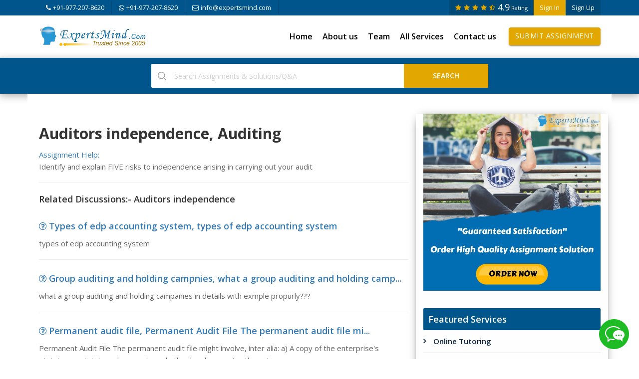

--- FILE ---
content_type: text/html; charset=utf-8
request_url: https://www.expertsmind.com/questions/auditors-independence-301164177.aspx
body_size: 13431
content:

<!DOCTYPE html>
<html lang="en">
<head id="hd1"><title>
	Auditors independence, Identify and explain FIVE risks to independence arising in, Auditing
</title>
    <!-- META TAGS -->
    <meta charset="utf-8" /><meta http-equiv="X-UA-Compatible" content="IE=edge" /><meta name="viewport" content="width=device-width, initial-scale=1" /><meta name="robots" content="index,follow" /><meta name="rating" content="General" /><meta name="revisit-after" content="2 days" /><meta http-equiv="distribution" content="Global" /><meta http-equiv="content-language" content="en-us" />
    
    <!-- GOOGLE FONT -->
    <link href="https://fonts.googleapis.com/css?family=Open+Sans:300,400,600,700%7CJosefin+Sans:600,700" rel="stylesheet" />
    <!-- FONTAWESOME ICONS -->
    <link rel="stylesheet" href="../prostyles/css/font-awesome.min.css" />
    <!-- ALL CSS FILES -->
    <link href="../prostyles/css/materialize.css" rel="stylesheet" /><link href="../prostyles/css/bootstrap.css" rel="stylesheet" /><link href="../prostyles/css/style.css" rel="stylesheet" />
    <!-- RESPONSIVE.CSS ONLY FOR MOBILE AND TABLET VIEWS -->
    <link href="../prostyles/css/style-mob.css" rel="stylesheet" /><link href="../prostyles/images/icon.jpg" defer="" async="" title="Assignment Help" rel="shortcut icon" type="image/x-icon" />
    <!-- HTML5 Shim and Respond.js IE8 support of HTML5 elements and media queries -->
    <!-- WARNING: Respond.js doesn't work if you view the page via file:// -->
    <!--[if lt IE 9]>
	<script src="js/html5shiv.js"></script>
	<script src="js/respond.min.js"></script>
	<![endif]-->
	<script language="javascript" type="text/javascript" src="../prostyles/js/Validator.js" >
</script>
      
<script language="javascript" type="text/javascript">
         function ISPageValidated()
         {
           
          
           if(!ISControlsEmptyORblank("txtName","Please enter your name!"))
           {
             return false;
           }
           if(!ISControlsEmptyORblank("txtEmail","Please enter your email!"))
           {
             return false;
           }
           if(!ValidateEmail("txtEmail", "Invalid email address! Please enter correct email!"))
           {
            return false;
           }
           if(!ISControlsEmptyORblank("txtReply","Please write your message!"))
           {
             return false;
           }
           if(!ISControlsEmptyORblank("txtCAP","Please code!"))
           {
             return false;
           }
           
        }
           
</script>
<meta name="description" content="Auditing Assignment Help, Auditors independence, Identify and explain FIVE risks to independence arising in carrying out your audit" /><meta name="keywords" content="Assignment Help, Auditors independence, Homework Help, Auditing" /><link rel="canonical" href="https://www.expertsmind.com/questions/auditors-independence-301164177.aspx" /></head>

<body>
<form method="post" action="/questions/auditors-independence-301164177.aspx" onsubmit="javascript:return WebForm_OnSubmit();" id="frm1">
<div class="aspNetHidden">
<input type="hidden" name="__EVENTTARGET" id="__EVENTTARGET" value="" />
<input type="hidden" name="__EVENTARGUMENT" id="__EVENTARGUMENT" value="" />
<input type="hidden" name="__VIEWSTATE" id="__VIEWSTATE" value="/[base64]/[base64]/[base64]/[base64]/pSylCN5oILylpFeOArNzpRYhEg==" />
</div>

<script type="text/javascript">
//<![CDATA[
var theForm = document.forms['frm1'];
if (!theForm) {
    theForm = document.frm1;
}
function __doPostBack(eventTarget, eventArgument) {
    if (!theForm.onsubmit || (theForm.onsubmit() != false)) {
        theForm.__EVENTTARGET.value = eventTarget;
        theForm.__EVENTARGUMENT.value = eventArgument;
        theForm.submit();
    }
}
//]]>
</script>


<script src="/WebResource.axd?d=bWLPZmaowK3J7BdJG1GXmtSQMrxDIE_f9rI857uy9F_Ro2q0Wetm1K9TpLWVoixen8of0H-aJESemEOYROUviAtiZhk1&amp;t=638562310700000000" type="text/javascript"></script>


<script src="/WebResource.axd?d=20KsVmMI1kcJHXm1oUTJg3kcWgExMJHcWn83TQqU_bQz7Y-mwpuHqVc0vrZqH27fdTJ7qdbL1yybn02LH74soeuaFtN4FUb2NiVnN7fFjMrKs26R0&amp;t=638562310700000000" type="text/javascript"></script>
<script type="text/javascript">
//<![CDATA[
function WebForm_OnSubmit() {
if (typeof(ValidatorOnSubmit) == "function" && ValidatorOnSubmit() == false) return false;
return true;
}
//]]>
</script>

<div class="aspNetHidden">

	<input type="hidden" name="__VIEWSTATEGENERATOR" id="__VIEWSTATEGENERATOR" value="F3CDE0ED" />
	<input type="hidden" name="__EVENTVALIDATION" id="__EVENTVALIDATION" value="/wEdABKB1xDwLAeEJKS4okpMYb4qNoS9AISov7PjvsVRXbXhXLgE12/tvllIyyKzVvxTi2xFPBURf7gWnmRp5SENAjsaNe4jEvpemFMWaKmXCm9ubU+e6kLKNWsSr9Q8RUZDWnP78UDhzarpmUZPb0HDPd0MWQQj3WXrFGw4ShL9gxjHn8QyaYlgmdO2DuC5UeAwRCyoYOJ4T5BWegt7r5CYBy54+e3gjZb8EbSZLO7tL90c8C8M6KO/d4AFw3SPvk30Kn66tvaDe2D21vMHooZ6WRnCozoJZpuXxkpOVJKRbHyuHkMHZh9ZuPBRie2vA/HfoRJTfaHv1ghhL5nZvb+cAhv26ZrDuRFHb2U0XavXGzaR80kRUDzVYXZmiNJFHzyVimV1v2Lr5F/a1T06fo9u3Y7v+WTtGQ==" />
</div>
     

    <!--HEADER SECTION-->
     
      <!-- MOBILE MENU -->
        <section>
            <div class="ed-mob-menu">
                <div class="ed-mob-menu-con">
                    <div class="ed-mm-left">
                        <div class="wed-logo">
                            <a href="https://www.expertsmind.com/">
                                <img src="https://www.expertsmind.com/prostyles/images/logo.png" alt="Assignment Help" />
                            </a>
                        </div>
                    </div>
                    <div class="ed-mm-right">
                        <div class="ed-mm-menu">
                            <a href="javascript:void(0);" class="ed-micon"><i class="fa fa-bars"></i></a>
                            <div class="ed-mm-inn">
                                <a href="javascript:void(0);" class="ed-mi-close"><i class="fa fa-times"></i></a>
                                <h4>User Account</h4>
                                <ul>
                                    
                                    <li><a href='javascript:void(0);' data-toggle='modal' data-target='#modal1'>Sign In</a></li>
                                    <li><a href='javascript:void(0);' data-toggle='modal' data-target='#modal2'>Sign Up</a></li>
                                </ul>
                                <h4>All Pages</h4>
                                <ul>
                                    <li><a href="https://www.expertsmind.com/">Home</a></li>
                                    <li><a href="https://www.expertsmind.com/about-us.aspx">About us</a></li>
                                    <li><a href="https://www.expertsmind.com/experts-team.aspx">Team</a></li>
                                    <li><a href="https://www.expertsmind.com/services.aspx">All Services</a></li>
                                    <li><a href="https://www.expertsmind.com/contact-us.aspx">Contact us</a></li>
                                    <li>
                                        <a href="https://www.expertsmind.com/free-quote-assignment-submission.aspx" class="btn bann-btn-1" style="margin: 12px 0 0 15px;">Submit Assignment</a></li>
                                    
                                </ul>
                            </div>
                        </div>
                    </div>
                </div>
            </div>
        </section>
      
              
                
                     
                
               
                    
 <script>(function(D){function f(){function n(n,e){e=D.createElement("script");e.src="https://image.providesupport.com/"+n,D.body.appendChild(e)}n("js/061o6xwdsfc4c1fkgm1odcypm8/safe-standard-sync.js?ps_h=shIp&ps_t="+Date.now()),n("sjs/static.js")}D.readyState=="complete"?f():window.addEventListener("load",f)})(document)</script><noscript><div style="display:inline"><a href="https://messenger.providesupport.com/messenger/061o6xwdsfc4c1fkgm1odcypm8.html">Customer Service Chat</a></div></noscript>
    
               

        <!--HEADER SECTION-->
        <section>
            <!-- TOP BAR -->
            <div class="ed-top">
                <div class="container">
                    <div class="row">
                        <div class="col-md-12">
                            <div class="ed-com-t1-left">
                                <ul>
                                    <li><a href="javascript:void(0);"><i class="fa fa-phone" aria-hidden="true"></i>+91-977-207-8620</a>
                                    </li>
                                   <li><a href="https://wa.me/919772078620" target="_blank" rel="nofolllow"><i class="fa fa-whatsapp" aria-hidden="true"></i>+91-977-207-8620</a>
                                </li>
                                    <li><a href="/cdn-cgi/l/email-protection#d6bfb8b0b996b3aea6b3a4a2a5bbbfb8b2f8b5b9bb"><i class="fa fa-envelope-o" aria-hidden="true"></i><span class="__cf_email__" data-cfemail="5c35323a331c39242c392e282f31353238723f3331">[email&#160;protected]</span></a>
                                    </li>
                                </ul>
                            </div>
                            <div class="ed-com-t1-right">
                                <ul>
                                    <li><a href='javascript:void(0);' data-toggle='modal' data-target='#modal1'>Sign In</a>
                                    </li>
                                    <li><a href='javascript:void(0);' data-toggle='modal' data-target='#modal2'>Sign Up</a>
                                    </li>
                                </ul>
                            </div>
                            <div class="ed-com-t1-social user-rating">
                                <ul>
                                    <li><a href="https://www.expertsmind.com/customers-speak.aspx"><i class="fa fa-star"></i><i class="fa fa-star"></i><i class="fa fa-star"></i><i class="fa fa-star"></i><i class="fa fa-star-half-o"></i><span>4.9</span> <small>Rating</small></a></li>
                                </ul>
                            </div>
                        </div>
                    </div>
                </div>
            </div>

            <!-- LOGO AND MENU SECTION -->
            <div class="top-logo" data-spy="affix" data-offset-top="250">
                <div class="container">
                    <div class="row">
                        <div class="col-md-12">
                            <div class="wed-logo">
                                <a href="https://www.expertsmind.com/">
                                    <img src="https://www.expertsmind.com/prostyles/images/logo.png" alt="Assignment Help" />
                                </a>
                            </div>
                            <div class="main-menu">
                                <ul>
                                    <li><a href="https://www.expertsmind.com/">Home</a>
                                    </li>
                                    <li class="about-menu">
                                        <a href="https://www.expertsmind.com/about-us.aspx" class="mm-arr">About us</a>
                                        <!-- MEGA MENU 1 -->
                                        
                                    </li>
                                    <li><a href="https://www.expertsmind.com/experts-team.aspx">Team</a></li>
                                    <li><a href="https://www.expertsmind.com/services.aspx">All Services</a></li>
                                    <li><a href="https://www.expertsmind.com/contact-us.aspx">Contact us</a></li>
                                    <li>
                                        <a href="https://www.expertsmind.com/free-quote-assignment-submission.aspx" class="btn bann-btn-1" style="margin: 12px 0 0 15px;">Submit Assignment</a></li>
                                  
                                        
                                </ul>
                            </div>
                        </div>

                        <div class="all-drop-down-menu">
                        </div>

                    </div>
                </div>
            </div>
            <div class="search-top">
                <div class="container">
                    <div class="row">
                        <div class="col-md-12">
                            <div class="search-form">
                               <div id="header1_PnlButtonSearch" onkeypress="javascript:return WebForm_FireDefaultButton(event, &#39;header1_btnHeadSubmit&#39;)">
	
                              
                                    <div class="sf-type">
                                        <div class="sf-input">
                                            <input name="header1$txtSearch" type="text" id="header1_txtSearch" placeholder="Search Assignments &amp; Solutions/Q&amp;A" />

                                        </div>
                                        
                                    </div>
                                    <div class="sf-submit">
                                        
                                        <input type="submit" name="header1$btnHeadSubmit" value="Search" onclick="javascript:WebForm_DoPostBackWithOptions(new WebForm_PostBackOptions(&quot;header1$btnHeadSubmit&quot;, &quot;&quot;, true, &quot;&quot;, &quot;&quot;, false, false))" id="header1_btnHeadSubmit" />
                                    </div>
                                   
                                
</div>
                            </div>
                        </div>
                    </div>
                </div>
            </div>
        </section>
        <!--END HEADER SECTION-->
          <section>
            <!-- LOGIN SECTION -->
            <div id="modal1" class="modal fade" role="dialog">
                <div class="log-in-pop">
                    <div class="log-in-pop-left">
                        <h1>Login...</h1>
                        <p>Already have an account? Get multiple benefits of using own account!</p>
                        <h4>Your username is your Emailid</h4>
                        <h4>Keep your password safe, dont share with others</h4>
                             
                       
                    </div>
                    <div class="log-in-pop-right">
                        <a href="#" class="pop-close" data-dismiss="modal">
                            <img src="https://www.expertsmind.com/prostyles/images/cancel.png" alt="Assignment Help" />
                        </a>
                        <h4>Login</h4>
                        <p>Login in your account..!</p>
                        <div id="header1_PnlLogin" onkeypress="javascript:return WebForm_FireDefaultButton(event, &#39;header1_imglogin&#39;)">
	
                        
                      
                        <logged class="s12">
                            <div>
                                <div class="input-field s12">
                                    
                                    <input name="header1$txtUserName" type="text" maxlength="40" id="header1_txtUserName" placeholder="you@example.com" class="validate" />
                                    <label>Username(Emailid)</label>
                                    
                                </div>
                            </div>
                            <div>
                                <div class="input-field s12">
                                    
                                    <input name="header1$txtPassword" type="password" maxlength="30" id="header1_txtPassword" class="validate" />
                                    <label>Password</label>
                                        
                                </div>
                            </div>
                            <div>
                                <div class="s12 log-ch-bx">
                                    <p>
                                        <input type="checkbox" id="test5" />
                                        <label for="test5">Remember me</label>
                                    </p>
                                </div>
                            </div>
                            <div>
                                <div class="input-field s4">
                                    
                                     <input type="submit" name="header1$imglogin" value="Login" onclick="javascript:WebForm_DoPostBackWithOptions(new WebForm_PostBackOptions(&quot;header1$imglogin&quot;, &quot;&quot;, true, &quot;Login&quot;, &quot;&quot;, false, false))" id="header1_imglogin" class="waves-effect waves-light log-in-btn" />
                                </div>
                            </div>
                            <div>
                            <span id="header1_RequiredFieldValidator1" style="color:Red;visibility:hidden;">(*)Please enter your emailid!</span>
                            <br /><span id="header1_RequiredFieldValidator2" style="color:Red;visibility:hidden;">(*)Please enter right password!</span>
                            
                            </div>
                            <div>
                                <div class="input-field s12"><a href="javascript:void(0);" data-dismiss="modal" data-toggle="modal" data-target="#modal3">Forgot password</a> | <a href="javascript:void(0);" data-dismiss="modal" data-toggle="modal" data-target="#modal2">Create a new account</a> </div>
                            </div>
                        </logged>
                        
</div>
                    </div>
                </div>
            </div>
            <!-- REGISTER SECTION -->
            <div id="modal2" class="modal fade" role="dialog">
                <div class="log-in-pop">
                    <div class="log-in-pop-left">
                        <h1>Create New...</h1>
                        <p>Don't have an account? Create your account in less than a minutes, </p>
                     <h4>Enter Right Emailid to Get New Account Activated!</h4>
                     <h4>Carefully Write Password & Keep Remembered!</h4>
                        
                    </div>
                    <div class="log-in-pop-right">
                        <a href="#" class="pop-close" data-dismiss="modal">
                            <img src="https://www.expertsmind.com/prostyles/images/cancel.png" alt="assignment help" />
                        </a>
                        <h4>Create New Account</h4>
                        
                        <div id="header1_pnlRegister" onkeypress="javascript:return WebForm_FireDefaultButton(event, &#39;header1_imgregister&#39;)">
	
                        
                        <logged class="s12">
                            <div>
                                <div class="input-field s12">
                                    
                                     <input name="header1$txtUserFirstName" type="text" maxlength="25" id="header1_txtUserFirstName" class="validate" /><br />
                              
                                    <label>Enter Name</label>
                                    </div>
                            </div>
                            
                            <div>
                                <div class="input-field s12">
                                    
                                     <input name="header1$txtUserEmail" type="text" maxlength="40" id="header1_txtUserEmail" class="validate" /><br />
                              
                                    <label>Emailid(Username)</label>
                                     
                                </div>
                            </div>
                            
                            <div>
                                <div class="input-field s12">
                                    
                                    <input name="header1$txtregpassword" type="password" maxlength="30" id="header1_txtregpassword" class="validate" />
                                    <label>Password</label>
                                    
                                </div>
                            </div>
                            <div>
                                <div class="input-field s12">
                                    <input name="header1$txtCap" type="text" maxlength="50" id="header1_txtCap" class="validate" />
                                    <label>Verification Code</label>
                                    
                                </div>
                            </div>

                            
                            <div>
                                <div class="input-field s4">
                                    
                                    <div style='background-color:White;' ><img src="CaptchaImage.axd?guid=79cdfe17-2a33-44f3-97f1-cda312f880be" border="0" alt="Captcha" width="120" height="32" /></div>
                                    
                                    <input type="submit" name="header1$imgregister" value="Register" onclick="javascript:WebForm_DoPostBackWithOptions(new WebForm_PostBackOptions(&quot;header1$imgregister&quot;, &quot;&quot;, true, &quot;Register&quot;, &quot;&quot;, false, false))" id="header1_imgregister" class="waves-effect waves-light log-in-btn" />
                                </div>
                            </div>
                           
                            <div>
                                <div class="input-field s12"><a href="javascript:void(0);" data-dismiss="modal" data-toggle="modal" data-target="#modal1">Have an account? Login Here..</a> </div>
                            </div>
                            <div>
                               <span id="header1_RequiredFieldValidator4" style="color:Red;visibility:hidden;">(*)Enter your name</span>
                              ,<span id="header1_RequiredFieldValidator8" style="color:Red;visibility:hidden;">(*)Enter your emailid as username</span>
                              ,<span id="header1_RequiredFieldValidator6" style="color:Red;visibility:hidden;">(*)Enter enter password</span>
                               ,<span id="header1_RequiredFieldValidator7" style="color:Red;visibility:hidden;">(*)Enter enter verification string</span>
                              
                            </div>
                        </logged>
                        
</div>
                    </div>
                </div>
            </div>
            <!-- FORGOT SECTION -->
            <div id="modal3" class="modal fade" role="dialog">
                <div class="log-in-pop">
                    <div class="log-in-pop-left">
                        <h1>Recover... </h1>
                        <p>Forgot password? how can I recover my password now!</p>
                         <h4>Please enter right email to get password!</h4>
                        
                    </div>
                    <div class="log-in-pop-right">
                        <a href="#" class="pop-close" data-dismiss="modal">
                            <img src="https://www.expertsmind.com/prostyles/images/cancel.png" alt="assignment help" />
                        </a>
                        <h4>Retrive Password</h4>
                        <p>Enter right registered email to receive password! </p>
                       
                        <logged class="s12">
                        <div id="header1_PnlForgot" onkeypress="javascript:return WebForm_FireDefaultButton(event, &#39;header1_btnrecoverpassword&#39;)">
	
                            <div>
                                <div class="input-field s12">
                                    
                                    <input name="header1$txtpasswordrecover" type="text" maxlength="50" id="header1_txtpasswordrecover" class="validate" />
                                    <label>Enter your emailid(Username)</label>
                                  
                                </div>
                            </div>
                            <div>
                                <div class="input-field s4">
                                    <input type="submit" name="header1$btnrecoverpassword" value="Submit" onclick="javascript:WebForm_DoPostBackWithOptions(new WebForm_PostBackOptions(&quot;header1$btnrecoverpassword&quot;, &quot;&quot;, true, &quot;Forgot&quot;, &quot;&quot;, false, false))" id="header1_btnrecoverpassword" class="waves-effect waves-light log-in-btn" />
                                    
                                </div>
                            </div>
                            <div>  <span id="header1_RequiredFieldValidator3" style="color:Red;visibility:hidden;">(*)Please enter registered emailid!</span>
                            </div>
                            <div>
                                <div class="input-field s12"><a href="javascript:void(0);" data-dismiss="modal" data-toggle="modal" data-target="#modal1">Have an account? Login Here</a> | <a href="javascript:void(0);" data-dismiss="modal" data-toggle="modal" data-target="#modal2">Create a new account</a> </div>
                            </div>
                            
</div>
                        </logged>
                    </div>
                </div>
            </div>
        </section>  
     
     
    <!--END HEADER SECTION-->

    <!--SECTION START-->
    <section>
        <div class="container com-sp pad-bot-70 pg-inn">
            <div class="row">
                <div class="cor">

                    <div class="col-md-8">
                        <div class="cor-con-mid">
                            <div class="">
                                <h2>Auditors independence, Auditing</h2>
                                <span><a href="https://www.expertsmind.com/">Assignment Help:</a></span>
                                
                            </div>
                            <div class="cor-p4">
                                 <span id="lblQuestion">Identify and explain FIVE risks to independence arising in carrying out your audit </span>
                                 <hr />
                                 <h4>Related Discussions:- </b> Auditors independence</h4>
                                 <div id="similar" class="tab-pane fade active in">
                                <div class="cor-con-mid">
                                    
                                    
                                    <table id="dlRelatedPosts" cellspacing="0" style="width:100%;border-collapse:collapse;">
	<tr>
		<td>
                                    
                                    <div class="similar-questions">
                                        <a href="#">
                                            <h4><i class="fa fa-question-circle-o" aria-hidden="true"></i>  <a href="#"><span id="dlRelatedPosts_lblTitle_0"><a href='https://www.expertsmind.com/questions/types-of-edp-accounting-system-30132734.aspx'   target='_balnk'    >Types of edp accounting system, types of edp accounting system</a></span></a></h4>
                                        </a>
                                        <p><span id="dlRelatedPosts_lblContent_0">types of edp accounting system</span></p>

                                    </div>
                                  </td>
	</tr><tr>
		<td>
                                    
                                    <div class="similar-questions">
                                        <a href="#">
                                            <h4><i class="fa fa-question-circle-o" aria-hidden="true"></i>  <a href="#"><span id="dlRelatedPosts_lblTitle_1"><a href='https://www.expertsmind.com/questions/group-auditing-and-holding-campnies-30179820.aspx'   target='_balnk'    >Group auditing and holding campnies, what a group auditing and holding camp...</a></span></a></h4>
                                        </a>
                                        <p><span id="dlRelatedPosts_lblContent_1">what a group auditing and holding campanies in details with exmple propurly???</span></p>

                                    </div>
                                  </td>
	</tr><tr>
		<td>
                                    
                                    <div class="similar-questions">
                                        <a href="#">
                                            <h4><i class="fa fa-question-circle-o" aria-hidden="true"></i>  <a href="#"><span id="dlRelatedPosts_lblTitle_2"><a href='https://www.expertsmind.com/questions/permanent-audit-file-30130080.aspx'   target='_balnk'    >Permanent audit file, Permanent Audit File      The permanent audit file mi...</a></span></a></h4>
                                        </a>
                                        <p><span id="dlRelatedPosts_lblContent_2">Permanent Audit File      The permanent audit file might involve, inter alia:    a) A copy of the enterprise's statutes or statutory documents and other legal governing the enterpr</span></p>

                                    </div>
                                  </td>
	</tr><tr>
		<td>
                                    
                                    <div class="similar-questions">
                                        <a href="#">
                                            <h4><i class="fa fa-question-circle-o" aria-hidden="true"></i>  <a href="#"><span id="dlRelatedPosts_lblTitle_3"><a href='https://www.expertsmind.com/questions/control-document-30192728.aspx'   target='_balnk'    >Control Document, What are the strength of Stock transfer note</a></span></a></h4>
                                        </a>
                                        <p><span id="dlRelatedPosts_lblContent_3">What are the strength of Stock transfer note</span></p>

                                    </div>
                                  </td>
	</tr><tr>
		<td>
                                    
                                    <div class="similar-questions">
                                        <a href="#">
                                            <h4><i class="fa fa-question-circle-o" aria-hidden="true"></i>  <a href="#"><span id="dlRelatedPosts_lblTitle_4"><a href='https://www.expertsmind.com/questions/audit-procedures-for-obtaining-audit-evidence-301109091.aspx'   target='_balnk'    >Audit procedures for obtaining audit evidence, Question:      Part A     (i...</a></span></a></h4>
                                        </a>
                                        <p><span id="dlRelatedPosts_lblContent_4">Question:      Part A     (i) List and define five audit procedures for obtaining audit evidence.    (ii) Why is it necessary to obtain corroborating evidence for inquiry and obser</span></p>

                                    </div>
                                  </td>
	</tr><tr>
		<td>
                                    
                                    <div class="similar-questions">
                                        <a href="#">
                                            <h4><i class="fa fa-question-circle-o" aria-hidden="true"></i>  <a href="#"><span id="dlRelatedPosts_lblTitle_5"><a href='https://www.expertsmind.com/questions/provision-and-accruals-30130348.aspx'   target='_balnk'    >Provision and accruals, Provision and Accruals      Previous to we consider...</a></span></a></h4>
                                        </a>
                                        <p><span id="dlRelatedPosts_lblContent_5">Provision and Accruals      Previous to we consider the audit procedures along with regard to accruals and provisions, it is essential to clarify the meaning of two words in genera</span></p>

                                    </div>
                                  </td>
	</tr><tr>
		<td>
                                    
                                    <div class="similar-questions">
                                        <a href="#">
                                            <h4><i class="fa fa-question-circle-o" aria-hidden="true"></i>  <a href="#"><span id="dlRelatedPosts_lblTitle_6"><a href='https://www.expertsmind.com/questions/key-audit-areas-building-society-30130403.aspx'   target='_balnk'    >Key audit areas - building society, Key Audit Areas - Building Society     ...</a></span></a></h4>
                                        </a>
                                        <p><span id="dlRelatedPosts_lblContent_6">Key Audit Areas - Building Society      1. The auditor must examine the process for checking deeds on receipt from the lawyers to ensure such they are complete in accordance along</span></p>

                                    </div>
                                  </td>
	</tr><tr>
		<td>
                                    
                                    <div class="similar-questions">
                                        <a href="#">
                                            <h4><i class="fa fa-question-circle-o" aria-hidden="true"></i>  <a href="#"><span id="dlRelatedPosts_lblTitle_7"><a href='https://www.expertsmind.com/questions/auditing-question-301145030.aspx'   target='_balnk'    >Auditing question, As an auditor, how would you react to the following situ...</a></span></a></h4>
                                        </a>
                                        <p><span id="dlRelatedPosts_lblContent_7">As an auditor, how would you react to the following situation? The company produced photocopies of fixed deposit receipts as the original receipts were kept in the iron safe of the</span></p>

                                    </div>
                                  </td>
	</tr><tr>
		<td>
                                    
                                    <div class="similar-questions">
                                        <a href="#">
                                            <h4><i class="fa fa-question-circle-o" aria-hidden="true"></i>  <a href="#"><span id="dlRelatedPosts_lblTitle_8"><a href='https://www.expertsmind.com/questions/auditing-different-from-studying-other-accounting-topics-301129326.aspx'   target='_balnk'    >Auditing different from studying other accounting topics, 1. Why is studyin...</a></span></a></h4>
                                        </a>
                                        <p><span id="dlRelatedPosts_lblContent_8">1. Why is studying Auditing different from studying other accounting topics? 2. How might understanding auditing concepts prove useful for consultants, business managers, and other</span></p>

                                    </div>
                                  </td>
	</tr><tr>
		<td>
                                    
                                    <div class="similar-questions">
                                        <a href="#">
                                            <h4><i class="fa fa-question-circle-o" aria-hidden="true"></i>  <a href="#"><span id="dlRelatedPosts_lblTitle_9"><a href='https://www.expertsmind.com/questions/advocates-30124371.aspx'   target='_balnk'    >Advocates, Advocates     The statutory provision regulating the handling of...</a></span></a></h4>
                                        </a>
                                        <p><span id="dlRelatedPosts_lblContent_9">Advocates     The statutory provision regulating the handling of client’s monies is covered in the advocate's act.      Principle of the rules:          To require a lawyer to keep</span></p>

                                    </div>
                                  </td>
	</tr>
</table>
                                </div>
                            </div>
                                 
                                          
           
                                
                        </div>
                            
                          
                            <div class="cor-p6">
                                
                                
                                
                             
                            </div>
                            <div id="pnlComments" onkeypress="javascript:return WebForm_FireDefaultButton(event, &#39;btnCommentSBT&#39;)">
	
                            <div class="cor-p6">
                                <h3>Write Your Message!</h3>
                                <div class="cor-p7-revi">
                                    <div class="col s12">
                                        <div class="row">
                                            <div class="input-field col s6">                                                
                                                <input name="txtName" type="text" id="txtName" class="validate" />
                                                <label>Name</label>
                                            </div>
                                            <div class="input-field col s6">                                                
                                                <input name="txtEmail" type="text" id="txtEmail" class="validate" />
                                                <label>Email id</label>
                                            </div>
                                        </div>
                                        <div class="row">
                                            <div class="input-field col s12">
                                                
                                                <textarea name="txtReply" rows="2" cols="20" id="txtReply" class="materialize-textarea">
</textarea>
                                                <label>Message</label>
                                            </div>
                                        </div>
                                        <div class="row">
                                            <div class="input-field col s6">                                                
                                                <input name="txtCAP" type="text" id="txtCAP" class="validate" />
                                                <label>Verfication Code</label>
                                            </div>
                                            <div class="input-field col s6">                                                
                                               <div class="capcha-img"><div style='background-color:White;' ><img src="CaptchaImage.axd?guid=05953956-f643-4a23-9582-7a70e5897cee" border="0" alt="Captcha" width="120" height="32" /></div></div>
                                            </div>
                                        </div>
                                        <div class="row">
                                            <div class="input-field col s12">
                                               
                                                <input type="submit" name="btnCommentSBT" value="Submit" onclick="return ISPageValidated();WebForm_DoPostBackWithOptions(new WebForm_PostBackOptions(&quot;btnCommentSBT&quot;, &quot;&quot;, true, &quot;&quot;, &quot;&quot;, false, false))" id="btnCommentSBT" class="waves-effect waves-light btn-book" />
                                               
                                            </div>
                                        </div>
                                    </div>
                                </div>
                            </div>
                            
</div>
                        </div>
                    </div>
                    
                    
                    <div class="col-md-4 sidebar">
                        <div class="cor-side-com">
                            <div class="ho-lat-ev">
                                <a href="https://www.expertsmind.com/free-quote-assignment-submission.aspx" target="_blank">
                                    <img src="https://www.expertsmind.com/prostyles/images/assignment_help_service.jpg" alt="Order Assignment" class="img-responsive" /></a>
                            </div>
                        </div>
                       
                        

                        
                        <div class="cor-side-com">
                            <div class="">
                                <div class="de-left-tit">
                                    <h4>Featured Services</h4>
                                </div>
                            </div>
                            <div class="ho-event topiclinks">
                                <ul>
                                    <li>
                                        <div class="ho-ev-link ho-ev-link-full">
                                            <a href="https://www.expertsmind.com/free-online-tutoring-instant-tutor.aspx">
                                                <h4>Online Tutoring</h4>
                                            </a>
                                        </div>
                                    </li>
                                    <li>
                                        <div class="ho-ev-link ho-ev-link-full">
                                            <a href="https://www.expertsmind.com/project-help.aspx">
                                                <h4>Project Development</h4>
                                            </a>
                                        </div>
                                    </li>
                                    <li>
                                        <div class="ho-ev-link ho-ev-link-full">
                                            <a href="https://www.expertsmind.com/online-exam-preparation-tutoring-assistance.aspx">
                                                <h4>Exam Preparation</h4>
                                            </a>
                                        </div>
                                    </li>
                                    <li>
                                        <div class="ho-ev-link ho-ev-link-full">
                                            <a href="https://www.expertsmind.com/coursework-writing-assignments-help.aspx">
                                                <h4>Course Help</h4>
                                            </a>
                                        </div>
                                    </li>
                                    <li>
                                        <div class="ho-ev-link ho-ev-link-full">
                                            <a href="https://www.expertsmind.com/assignment-help.aspx">
                                                <h4>Assignment Help</h4>
                                            </a>
                                        </div>
                                    </li>
                                   
                                </ul>
                                <a href="https://www.expertsmind.com/free-quote-assignment-submission.aspx" class="btn btn-warning btn-block">Order Now</a>
                            </div>
                        </div>

                        <div class="cor-side-com">
                            <div class="">
                                <div class="de-left-tit">
                                    <h4>Popular Subjects</h4>
                                </div>
                            </div>
                            <div class="ho-event tag-links">
                                <ul>
                                    <li>
                                        <div class="ho-ev-link ho-ev-link-full">
                                            <a href="https://www.expertsmind.com/accounting-homework-assignment-help.aspx">Accounting</a>
                                        </div>
                                    </li>
                                    <li>
                                        <div class="ho-ev-link ho-ev-link-full">
                                            <a href="https://www.expertsmind.com/finance-homework-assignment-help.aspx">Finance</a>
                                        </div>
                                    </li>
                                    <li>
                                        <div class="ho-ev-link ho-ev-link-full">
                                            <a href="https://www.expertsmind.com/economics-homework-assignment-help.aspx">Economics</a>
                                        </div>
                                    </li>
                                    <li>
                                        <div class="ho-ev-link ho-ev-link-full">
                                            <a href="https://www.expertsmind.com/management-homework-assignment-help.aspx">Management</a>
                                        </div>
                                    </li>
                                    <li>
                                        <div class="ho-ev-link ho-ev-link-full">
                                            <a href="https://www.expertsmind.com/statistics-homework-assignment-help.aspx">Statistics</a>
                                        </div>
                                    </li>
                                     <li>
                                        <div class="ho-ev-link ho-ev-link-full">
                                            <a href="https://www.expertsmind.com/human-resource-management-HRM-assignment-help.aspx">HR Management</a>
                                        </div>
                                    </li>
                                    <li>
                                        <div class="ho-ev-link ho-ev-link-full">
                                            <a href="https://www.expertsmind.com/marketing-homework-assignment-help.aspx">Marketing</a>
                                        </div>
                                    </li>
                                     <li>
                                        <div class="ho-ev-link ho-ev-link-full">
                                            <a href="https://www.expertsmind.com/engineering-homework-assignment-help.aspx">Engineering</a>
                                        </div>
                                    </li>
                                     <li>
                                        <div class="ho-ev-link ho-ev-link-full">
                                            <a href="https://www.expertsmind.com/programming-assignment-project-solutions.aspx">Programming</a>
                                        </div>
                                    </li>
                                     <li>
                                        <div class="ho-ev-link ho-ev-link-full">
                                            <a href="https://www.expertsmind.com/computer-science-homework-assignment-help.aspx">Computer Science</a>
                                        </div>
                                    </li>
                                     <li>
                                        <div class="ho-ev-link ho-ev-link-full">
                                            <a href="https://www.expertsmind.com/web-design-homework-assignment-help.aspx">Web Design</a>
                                        </div>
                                    </li>
                                    
                               
                                </ul>
                            </div>
                        </div>
                    </div>
                    
                </div>
            </div>
        </div>
    </section>
    <!--SECTION END-->


    <!--SECTION START-->
    
    <!--SECTION END-->

    <!-- FOOTER -->
    

    <!-- COPY RIGHTS -->
    

    <!--SECTION LOGIN, REGISTER AND FORGOT PASSWORD-->
    

        <!-- FOOTER COURSE BOOKING -->
    
<script data-cfasync="false" src="/cdn-cgi/scripts/5c5dd728/cloudflare-static/email-decode.min.js"></script><script>
                var url = 'https://www.expertsmind.com/js/watiWidget.js';
                var s = document.createElement('script');
                s.type = 'text/javascript';
                s.async = true;
                s.src = url;
                var options = {
                "enabled":true,
                "chatButtonSetting":{
                    "backgroundColor":"#00e785",
                    "ctaText":"Chat with Whatsapp!!",
                    "borderRadius":"25",
                    "marginLeft": "0",
                    "marginRight": "20",
                    "marginBottom": "20",
                    "ctaIconWATI":false,
                    "position":"left"
                },
                "brandSetting":{
                    "brandName":"Expertsmind",
                    "brandSubTitle":"Trusted Since 2005",
                    "brandImg":"https://www.expertsmind.com/prostyles/images/chat-logo.svg",
                    "welcomeText":"Hi there!\nDo you Need help?",
                    "messageText":"Hello, Expertsmind.com !! I have a question!",
                    "backgroundColor":"#00e785",
                    "ctaText":"Chat with Whatsapp",
                    "borderRadius":"25",
                    "autoShow":false,
                    "phoneNumber":"919772078620"
                }
                };
                s.onload = function() {
                    CreateWhatsappChatWidget(options);
                };
                var x = document.getElementsByTagName('script')[0];
                x.parentNode.insertBefore(s, x);
            </script>
        <section>
            <div class="full-bot-book">
                <div class="container">
                    <div class="row">
                        <div class="bot-book">
                            <div class="col-md-2 bb-img">
                                <img src="https://www.expertsmind.com/prostyles/images/3.png" alt="Free Assignment Quote">
                            </div>
                            <div class="col-md-7 bb-text">
                                <h4>Assured A++ Grade</h4>
                                <p>Get guaranteed satisfaction & time on delivery in every assignment order you paid with us! We ensure premium quality solution document along with free turntin report! </p>
                            </div>
                            <div class="col-md-3 bb-link">
                                <a href="https://www.expertsmind.com/free-quote-assignment-submission.aspx">Submit Assignment</a>
                            </div>
                        </div>
                    </div>
                </div>
            </div>
        </section>
   
        <!-- FOOTER -->
        <section class="wed-hom-footer">
        <div class="container">
            <!--<div class="row">
				<div class="col-md-12">
				<h4>About Wedding Planner</h4>
				<p>There are many variations of passages of Lorem Ipsum available, but the majority have suffered alteration in some form, by injected humour, or randomised words which don't look even slightly believable. If you are going to use a passage of Lorem Ipsum</p>
				<p>more-or-less normal distribution of letters, as opposed to using 'Content here, content here', making it look like readable English. Many desktop publishing packages and web page editors now use Lorem Ipsum as their default model text</p>
				<p>Contrary to popular belief, Lorem Ipsum is not simply random text. It has roots in a piece of classical Latin literature from 45 BC, making it over 2000 years old.</p>
				<p></p>
			  </div>
			  </div>-->
            <div class="row wed-foot-link">
                <div class="col-md-4 foot-tc-mar-t-o">
                    <h4>Academics</h4>
                    <ul>
                        <li><a href="https://www.expertsmind.com/physics-homework-assignment-help.aspx">Physics</a></li>
                        <li><a href="https://www.expertsmind.com/chemistry-homework-assignment-help.aspx">Chemistry</a></li>
                        <li><a href="https://www.expertsmind.com/biology-homework-assignment-help.aspx">Biology</a></li>
                        <li><a href="https://www.expertsmind.com/science-homework-assignment-help.aspx">Science</a></li>
                        <li><a href="https://www.expertsmind.com/math-homework-assignment-help.aspx">Math</a></li>
                        <li><a href="https://www.expertsmind.com/english-homework-assignment-help.aspx">English</a></li>
                        <li><a href="https://www.expertsmind.com/history-homework-assignment-help.aspx">History</a></li>
                        <li><a href="https://www.expertsmind.com/humanities-homework-assignment-help.aspx">Humanities</a></li>
                        <li><a href="https://www.expertsmind.com/physiology-homework-assignment-help.aspx">Physiology</a></li>
                        <li><a href="https://www.expertsmind.com/statistics-homework-assignment-help.aspx">Statistics</a></li>
                    </ul>
                </div>
                <div class="col-md-4">
                    <h4>Major Subjects</h4>
                    <ul>
                    
                        <li><a href="https://www.expertsmind.com/accounting-homework-assignment-help.aspx">Accounting</a></li>
                        <li><a href="https://www.expertsmind.com/economics-homework-assignment-help.aspx">Economics</a></li>
                        <li><a href="https://www.expertsmind.com/finance-homework-assignment-help.aspx">Finance</a></li>
                        <li><a href="https://www.expertsmind.com/marketing-homework-assignment-help.aspx">Marketing</a></li>
                        <li><a href="https://www.expertsmind.com/management-homework-assignment-help.aspx">Management</a></li>
                        <li><a href="https://www.expertsmind.com/human-resource-management-HRM-assignment-help.aspx">HRM Management</a></li>
                        <li><a href="https://www.expertsmind.com/operation-management-homework-assignment-help.aspx">Operation Management</a></li>
                        <li><a href="https://www.expertsmind.com/financial-management/">Financial Management</a></li>
                         <li><a href="https://www.expertsmind.com/operation-research-homework-assignment-help.aspx">Operation Research</a></li>
                    
                    </ul>
                </div>
                <div class="col-md-4">
                    <h4>Majors</h4>
                    <ul>
                        <li><a href="https://www.expertsmind.com/perdisco-assignment-help.aspx">Perdisco</a>
                        </li>
                        <li><a href="https://www.expertsmind.com/custom-dissertation-writing-help.aspx">Dissertation</a>
                        </li>
                        <li><a href="https://www.expertsmind.com/essay-writing-report-writing-help/">Essay</a>
                        </li>
                        <li><a href="https://www.expertsmind.com/thesis-writing-help.aspx">Buy Thesis</a>
                        </li>
                        <li><a href="https://www.expertsmind.com/essay-writing-report-writing-help/literature-review-homework-assignment-help.aspx">Literature</a>
                        </li>
                        <li><a href="https://www.expertsmind.com/computer-science-homework-assignment-help.aspx">Computer Science</a>
                        </li>
                        <li><a href="https://www.expertsmind.com/programming-assignment-project-solutions.aspx">Computer Programming</a>
                        </li>
                          <li><a href="https://www.expertsmind.com/MATLAB-homework-assignment-help.aspx">MATLAB</a>
                        </li>
                         <li><a href="https://www.expertsmind.com/programming-solutions/database-management-DBMS-homework-assignment-help.aspx">Database</a>
                        </li>
                        <li><a href="https://www.expertsmind.com/engineering-homework-assignment-help.aspx">Engineering</a>
                        </li>
                        <li><a href="https://www.expertsmind.com/university-assignment-help/">University Help</a>
                        <li><a href="https://www.expertsmind.com/questions-answers/archive.aspx">Q & A Help</a>
                        
                       
                        </li>
                    </ul>
                </div>
            </div>
            <div class="row wed-foot-link">
               <div class="col-md-4 foot-tc-mar-t-o">
                        <h4>Get In Touch</h4>
                        <p>whatsapp: <a href="https://wa.me/919772078620" target="_blank" rel="nofolllow">+91-977-207-8620</a></p>
                        <p>Phone: <a href="javascript:void(0);">+91-977-207-8620</a></p>
                        <p>Email: <a href="/cdn-cgi/l/email-protection#a0c9cec6cfe0c5d8d0c5d2d4d3cdc9cec48ec3cfcd"><span class="__cf_email__" data-cfemail="acc5c2cac3ecc9d4dcc9ded8dfc1c5c2c882cfc3c1">[email&#160;protected]</span></a></p>
                        <p class="social-icons"><a href="https://www.facebook.com/TheExpertsminds/" rel="nofollow" target="_blank"><i class="fa fa-facebook" aria-hidden="true"></i></a> <a href="https://twitter.com/expertsmindinc" rel="nofollow" target="_blank"><i class="fa fa-twitter" aria-hidden="true"></i></a></p>
                        
                    </div>
               <div class="col-md-4">
                    <h4>TERMS & POLICIES</h4>
                    <ul>
                     
                        <li><a href="https://www.expertsmind.com/privacy-policy.aspx">Privacy Policy</a>
                        </li>
                        <li><a href="https://www.expertsmind.com/disclaimer-policy.aspx">Disclaimer Policy</a>
                        </li>
                        <li><a href="https://www.expertsmind.com/terms-and-conditions.aspx">T&C Policy</a>
                        </li>
                        <li><a href="https://www.expertsmind.com/copyright-infringement-policy.aspx">Copyright Act</a>
                        </li>
                        <li><a href="https://www.expertsmind.com/cancellation-refund-policy.aspx">Refund & Cancellation</a>
                        </li>
                    </ul>
                </div>
                <div class="col-md-4">
                    <h4>HELP & SUPPORT</h4>
                    <ul>
                        <li><a href="https://www.expertsmind.com/careers.aspx">Careers</a>
                        </li>
                        <li><a href="https://www.expertsmind.com/faqs.aspx">FAQs</a>
                        </li>
                        <li><a href="https://www.expertsmind.com/resources/links.aspx">Directory</a>
                        </li>
                        <li><a href="https://www.expertsmind.com/blog/archive.aspx">Blog</a>
                        </li>
                        <li><a href="https://www.expertsmind.com/contact-us.aspx">Contact Us</a>
                        </li>
                    </ul>
                </div>
            </div>
        </div>
    </section>

        <!-- COPY RIGHTS -->
        <section class="wed-rights">
            <div class="container">
                <div class="row">
                    <div class="copy-right">
                        <p>All rights reserved! Copyrights ©2019-2020 ExpertsMind IT Educational Pvt Ltd</p>
                    </div>
                </div>
            </div>
        </section>

        <!--SECTION LOGIN, REGISTER AND FORGOT PASSWORD-->
        


<!-- Google tag (gtag.js) -->
<script data-cfasync="false" src="/cdn-cgi/scripts/5c5dd728/cloudflare-static/email-decode.min.js"></script><script async src="https://www.googletagmanager.com/gtag/js?id=G-9J3ZB0ST3F"></script>
<script>
  window.dataLayer = window.dataLayer || [];
  function gtag(){dataLayer.push(arguments);}
  gtag('js', new Date());

  gtag('config', 'G-9J3ZB0ST3F');
</script>

    <!--Import jQuery before materialize.js-->
        <script type="text/javascript" src="../prostyles/js/main.min.js"></script>
        <script type="text/javascript" src="../prostyles/js/bootstrap.min.js"></script>
        <script type="text/javascript" src="../prostyles/js/materialize.min.js"></script>
        <script type="text/javascript" src="../prostyles/js/custom.js"></script>
        
<script type="text/javascript">
//<![CDATA[
var Page_Validators =  new Array(document.getElementById("header1_RequiredFieldValidator1"), document.getElementById("header1_RequiredFieldValidator2"), document.getElementById("header1_RequiredFieldValidator4"), document.getElementById("header1_RequiredFieldValidator8"), document.getElementById("header1_RequiredFieldValidator6"), document.getElementById("header1_RequiredFieldValidator7"), document.getElementById("header1_RequiredFieldValidator3"));
//]]>
</script>

<script type="text/javascript">
//<![CDATA[
var header1_RequiredFieldValidator1 = document.all ? document.all["header1_RequiredFieldValidator1"] : document.getElementById("header1_RequiredFieldValidator1");
header1_RequiredFieldValidator1.controltovalidate = "header1_txtUserName";
header1_RequiredFieldValidator1.errormessage = "(*)Please enter your emailid!";
header1_RequiredFieldValidator1.validationGroup = "Login";
header1_RequiredFieldValidator1.evaluationfunction = "RequiredFieldValidatorEvaluateIsValid";
header1_RequiredFieldValidator1.initialvalue = "";
var header1_RequiredFieldValidator2 = document.all ? document.all["header1_RequiredFieldValidator2"] : document.getElementById("header1_RequiredFieldValidator2");
header1_RequiredFieldValidator2.controltovalidate = "header1_txtPassword";
header1_RequiredFieldValidator2.errormessage = "(*)Please enter right password!";
header1_RequiredFieldValidator2.validationGroup = "Login";
header1_RequiredFieldValidator2.evaluationfunction = "RequiredFieldValidatorEvaluateIsValid";
header1_RequiredFieldValidator2.initialvalue = "";
var header1_RequiredFieldValidator4 = document.all ? document.all["header1_RequiredFieldValidator4"] : document.getElementById("header1_RequiredFieldValidator4");
header1_RequiredFieldValidator4.controltovalidate = "header1_txtUserFirstName";
header1_RequiredFieldValidator4.errormessage = "(*)Enter your name";
header1_RequiredFieldValidator4.validationGroup = "Register";
header1_RequiredFieldValidator4.evaluationfunction = "RequiredFieldValidatorEvaluateIsValid";
header1_RequiredFieldValidator4.initialvalue = "";
var header1_RequiredFieldValidator8 = document.all ? document.all["header1_RequiredFieldValidator8"] : document.getElementById("header1_RequiredFieldValidator8");
header1_RequiredFieldValidator8.controltovalidate = "header1_txtUserEmail";
header1_RequiredFieldValidator8.errormessage = "(*)Enter your emailid as username";
header1_RequiredFieldValidator8.validationGroup = "Register";
header1_RequiredFieldValidator8.evaluationfunction = "RequiredFieldValidatorEvaluateIsValid";
header1_RequiredFieldValidator8.initialvalue = "";
var header1_RequiredFieldValidator6 = document.all ? document.all["header1_RequiredFieldValidator6"] : document.getElementById("header1_RequiredFieldValidator6");
header1_RequiredFieldValidator6.controltovalidate = "header1_txtregpassword";
header1_RequiredFieldValidator6.errormessage = "(*)Enter enter password";
header1_RequiredFieldValidator6.validationGroup = "Register";
header1_RequiredFieldValidator6.evaluationfunction = "RequiredFieldValidatorEvaluateIsValid";
header1_RequiredFieldValidator6.initialvalue = "";
var header1_RequiredFieldValidator7 = document.all ? document.all["header1_RequiredFieldValidator7"] : document.getElementById("header1_RequiredFieldValidator7");
header1_RequiredFieldValidator7.controltovalidate = "header1_txtCap";
header1_RequiredFieldValidator7.errormessage = "(*)Enter enter verification string";
header1_RequiredFieldValidator7.validationGroup = "Register";
header1_RequiredFieldValidator7.evaluationfunction = "RequiredFieldValidatorEvaluateIsValid";
header1_RequiredFieldValidator7.initialvalue = "";
var header1_RequiredFieldValidator3 = document.all ? document.all["header1_RequiredFieldValidator3"] : document.getElementById("header1_RequiredFieldValidator3");
header1_RequiredFieldValidator3.controltovalidate = "header1_txtpasswordrecover";
header1_RequiredFieldValidator3.errormessage = "(*)Please enter registered emailid!";
header1_RequiredFieldValidator3.validationGroup = "Forgot";
header1_RequiredFieldValidator3.evaluationfunction = "RequiredFieldValidatorEvaluateIsValid";
header1_RequiredFieldValidator3.initialvalue = "";
//]]>
</script>


<script type="text/javascript">
//<![CDATA[

var Page_ValidationActive = false;
if (typeof(ValidatorOnLoad) == "function") {
    ValidatorOnLoad();
}

function ValidatorOnSubmit() {
    if (Page_ValidationActive) {
        return ValidatorCommonOnSubmit();
    }
    else {
        return true;
    }
}
        //]]>
</script>
</form>
<script defer src="https://static.cloudflareinsights.com/beacon.min.js/vcd15cbe7772f49c399c6a5babf22c1241717689176015" integrity="sha512-ZpsOmlRQV6y907TI0dKBHq9Md29nnaEIPlkf84rnaERnq6zvWvPUqr2ft8M1aS28oN72PdrCzSjY4U6VaAw1EQ==" data-cf-beacon='{"version":"2024.11.0","token":"6a4c9bb57740481ba7d24ef3f2e8503c","r":1,"server_timing":{"name":{"cfCacheStatus":true,"cfEdge":true,"cfExtPri":true,"cfL4":true,"cfOrigin":true,"cfSpeedBrain":true},"location_startswith":null}}' crossorigin="anonymous"></script>
</body>
</html>


--- FILE ---
content_type: application/javascript; charset=utf-8
request_url: https://image.providesupport.com/js/061o6xwdsfc4c1fkgm1odcypm8/safe-standard-sync.js?ps_h=shIp&ps_t=1769233297931
body_size: 361
content:
(function(){var p=[4,'safe-standard-sync','shIp','yDc22b1mCCSvpaVD','scshIp','cishIp',50,50,1,1,1,1,1,191,271,'https://messenger.providesupport.com','061o6xwdsfc4c1fkgm1odcypm8','',false,true,true,30,60,'https://image.providesupport.com','061o6xwdsfc4c1fkgm1odcypm8','','',,'bottom:20px;right:20px;','','','','https://vm.providesupport.com/061o6xwdsfc4c1fkgm1odcypm8',false,'width=400px,height=570px','https://vm.providesupport.com/js/starter/starter.js','messengerDefaultSize=width%3A400px%3Bheight%3A570px&showButtonWithCode=false',1704199311871,{"enabled":false},'http://','https://vm.providesupport.com','','https://vm.providesupport.com/defres/company/messenger/css-js/weightless/298dd3/styles.js','','https://chatapi.providesupport.com/v1/visitor/sids','en',1,false,'Live chat online','Live chat offline','https://admin.providesupport.com','',,,1287763147778,false,true,'https://image.providesupport.com/image/061o6xwdsfc4c1fkgm1odcypm8/online-229717395.png','https://image.providesupport.com/image/061o6xwdsfc4c1fkgm1odcypm8/offline-1828352247.png','60','60','60','60','',,,,,,];var w=window;w.psRSS?w.psRSS(p):(w.psPDSS||(w.psPDSS=[]),w.psPDSS.push(p))})()